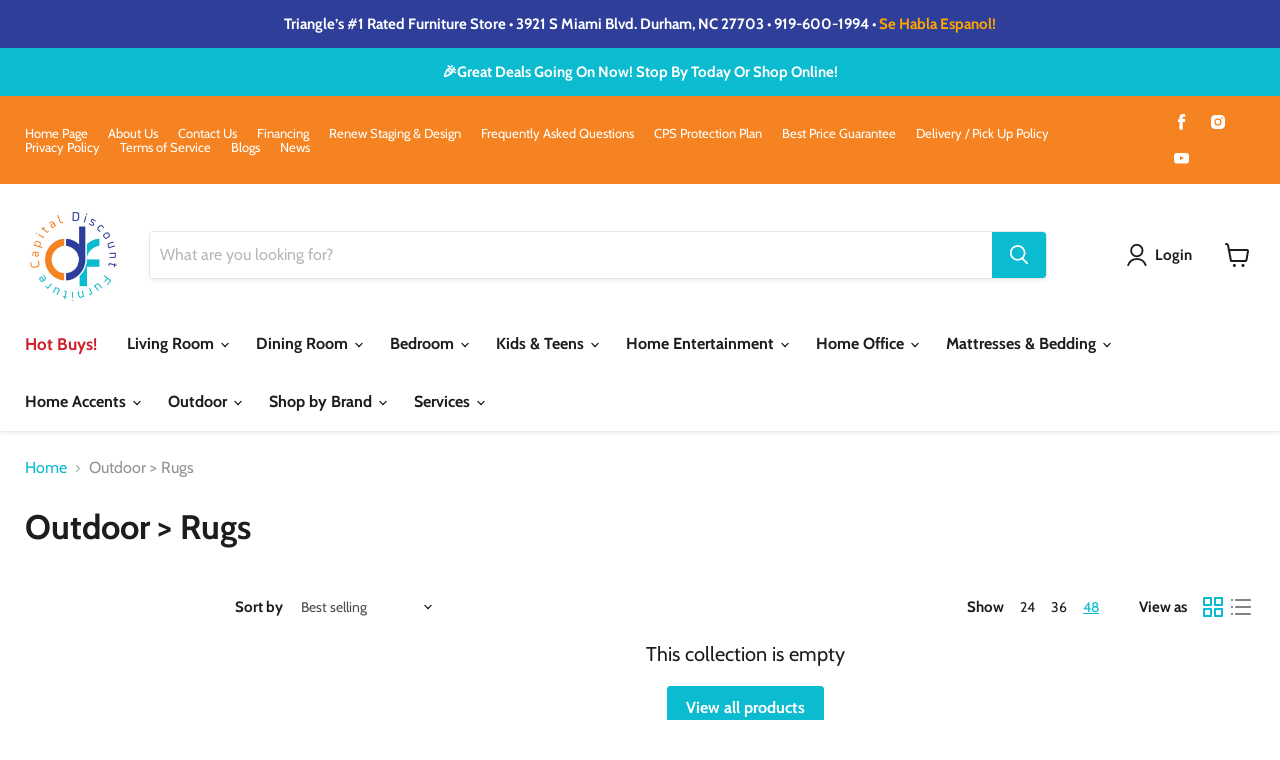

--- FILE ---
content_type: application/x-javascript; charset=utf-8
request_url: https://bundler.nice-team.net/app/shop/status/capital-discount-furniture.myshopify.com.js?1768957383
body_size: 63
content:
var bundler_settings_updated='1760021489c';